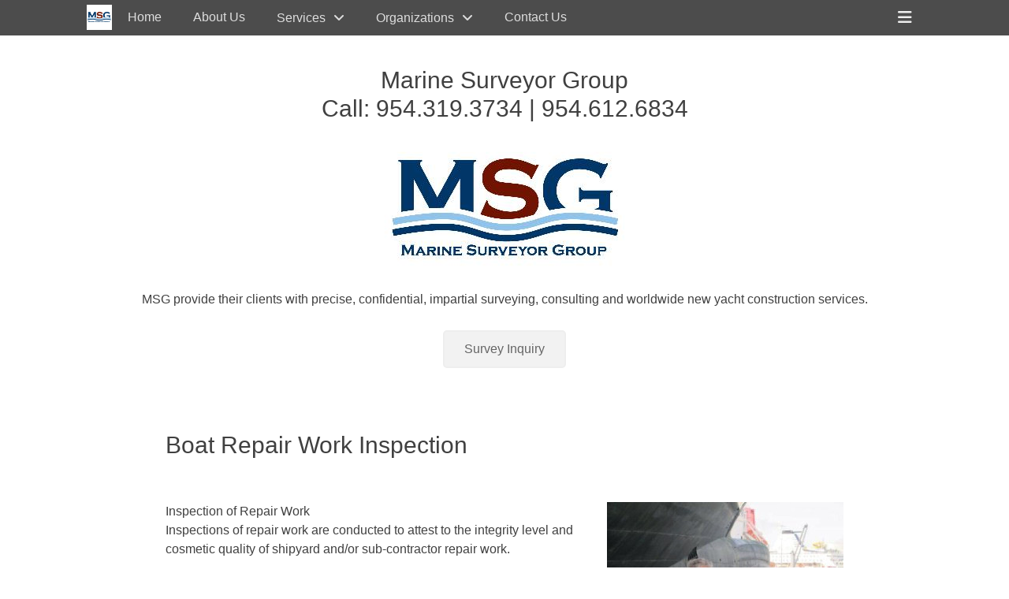

--- FILE ---
content_type: text/html; charset=UTF-8
request_url: https://marinesurveyorgroup.com/services/boat-repair-work-inspection/
body_size: 9663
content:
		<!DOCTYPE html>
		<html lang="en-US">
		
<head>
		<meta charset="UTF-8">
		<link rel="profile" href="http://gmpg.org/xfn/11">
		<link rel="pingback" href="https://marinesurveyorgroup.com/xmlrpc.php"><meta name='robots' content='index, follow, max-image-preview:large, max-snippet:-1, max-video-preview:-1' />
	<style>img:is([sizes="auto" i], [sizes^="auto," i]) { contain-intrinsic-size: 3000px 1500px }</style>
	<meta name="viewport" content="width=device-width, initial-scale=1, minimum-scale=1">
	<!-- This site is optimized with the Yoast SEO plugin v26.8 - https://yoast.com/product/yoast-seo-wordpress/ -->
	<title>Boat Repair Work Inspection - Marine Surveyor Group</title>
	<link rel="canonical" href="https://marinesurveyorgroup.com/services/boat-repair-work-inspection/" />
	<meta property="og:locale" content="en_US" />
	<meta property="og:type" content="article" />
	<meta property="og:title" content="Boat Repair Work Inspection - Marine Surveyor Group" />
	<meta property="og:description" content="Inspection of Repair Work Inspections of repair work are conducted to attest to the Read More ..." />
	<meta property="og:url" content="https://marinesurveyorgroup.com/services/boat-repair-work-inspection/" />
	<meta property="og:site_name" content="Marine Surveyor Group" />
	<meta property="article:modified_time" content="2024-09-03T17:09:58+00:00" />
	<meta property="og:image" content="https://marinesurveyorgroup.com/wp-content/uploads/2015/04/Baron-Rohl-1-300x300.jpg" />
	<script type="application/ld+json" class="yoast-schema-graph">{"@context":"https://schema.org","@graph":[{"@type":"WebPage","@id":"https://marinesurveyorgroup.com/services/boat-repair-work-inspection/","url":"https://marinesurveyorgroup.com/services/boat-repair-work-inspection/","name":"Boat Repair Work Inspection - Marine Surveyor Group","isPartOf":{"@id":"https://marinesurveyorgroup.com/#website"},"primaryImageOfPage":{"@id":"https://marinesurveyorgroup.com/services/boat-repair-work-inspection/#primaryimage"},"image":{"@id":"https://marinesurveyorgroup.com/services/boat-repair-work-inspection/#primaryimage"},"thumbnailUrl":"https://marinesurveyorgroup.com/wp-content/uploads/2015/04/Baron-Rohl-1-300x300.jpg","datePublished":"2015-04-21T13:25:40+00:00","dateModified":"2024-09-03T17:09:58+00:00","breadcrumb":{"@id":"https://marinesurveyorgroup.com/services/boat-repair-work-inspection/#breadcrumb"},"inLanguage":"en-US","potentialAction":[{"@type":"ReadAction","target":["https://marinesurveyorgroup.com/services/boat-repair-work-inspection/"]}]},{"@type":"ImageObject","inLanguage":"en-US","@id":"https://marinesurveyorgroup.com/services/boat-repair-work-inspection/#primaryimage","url":"https://marinesurveyorgroup.com/wp-content/uploads/2015/04/Baron-Rohl-1.jpg","contentUrl":"https://marinesurveyorgroup.com/wp-content/uploads/2015/04/Baron-Rohl-1.jpg","width":400,"height":400,"caption":"A man in white shirt and shorts talking to another person."},{"@type":"BreadcrumbList","@id":"https://marinesurveyorgroup.com/services/boat-repair-work-inspection/#breadcrumb","itemListElement":[{"@type":"ListItem","position":1,"name":"Home","item":"https://marinesurveyorgroup.com/"},{"@type":"ListItem","position":2,"name":"Services","item":"https://marinesurveyorgroup.com/services/"},{"@type":"ListItem","position":3,"name":"Boat Repair Work Inspection"}]},{"@type":"WebSite","@id":"https://marinesurveyorgroup.com/#website","url":"https://marinesurveyorgroup.com/","name":"Marine Surveyor Group","description":"Marine Surveyor Group partners, Rollie Gordon, Baron Rohl.","publisher":{"@id":"https://marinesurveyorgroup.com/#organization"},"potentialAction":[{"@type":"SearchAction","target":{"@type":"EntryPoint","urlTemplate":"https://marinesurveyorgroup.com/?s={search_term_string}"},"query-input":{"@type":"PropertyValueSpecification","valueRequired":true,"valueName":"search_term_string"}}],"inLanguage":"en-US"},{"@type":"Organization","@id":"https://marinesurveyorgroup.com/#organization","name":"Marine Surveyor Group","url":"https://marinesurveyorgroup.com/","logo":{"@type":"ImageObject","inLanguage":"en-US","@id":"https://marinesurveyorgroup.com/#/schema/logo/image/","url":"https://marinesurveyorgroup.com/wp-content/uploads/2015/04/msg-logo-rgb12.jpg","contentUrl":"https://marinesurveyorgroup.com/wp-content/uploads/2015/04/msg-logo-rgb12.jpg","width":400,"height":200,"caption":"Marine Surveyor Group"},"image":{"@id":"https://marinesurveyorgroup.com/#/schema/logo/image/"}}]}</script>
	<!-- / Yoast SEO plugin. -->


<link rel="alternate" type="application/rss+xml" title="Marine Surveyor Group &raquo; Feed" href="https://marinesurveyorgroup.com/feed/" />
<link rel="alternate" type="application/rss+xml" title="Marine Surveyor Group &raquo; Comments Feed" href="https://marinesurveyorgroup.com/comments/feed/" />
<link rel="alternate" type="application/rss+xml" title="Marine Surveyor Group &raquo; Boat Repair Work Inspection Comments Feed" href="https://marinesurveyorgroup.com/services/boat-repair-work-inspection/feed/" />
<script type="text/javascript">
/* <![CDATA[ */
window._wpemojiSettings = {"baseUrl":"https:\/\/s.w.org\/images\/core\/emoji\/16.0.1\/72x72\/","ext":".png","svgUrl":"https:\/\/s.w.org\/images\/core\/emoji\/16.0.1\/svg\/","svgExt":".svg","source":{"concatemoji":"https:\/\/marinesurveyorgroup.com\/wp-includes\/js\/wp-emoji-release.min.js?ver=f85c654b3db60af31b9f226dd3b60b25"}};
/*! This file is auto-generated */
!function(s,n){var o,i,e;function c(e){try{var t={supportTests:e,timestamp:(new Date).valueOf()};sessionStorage.setItem(o,JSON.stringify(t))}catch(e){}}function p(e,t,n){e.clearRect(0,0,e.canvas.width,e.canvas.height),e.fillText(t,0,0);var t=new Uint32Array(e.getImageData(0,0,e.canvas.width,e.canvas.height).data),a=(e.clearRect(0,0,e.canvas.width,e.canvas.height),e.fillText(n,0,0),new Uint32Array(e.getImageData(0,0,e.canvas.width,e.canvas.height).data));return t.every(function(e,t){return e===a[t]})}function u(e,t){e.clearRect(0,0,e.canvas.width,e.canvas.height),e.fillText(t,0,0);for(var n=e.getImageData(16,16,1,1),a=0;a<n.data.length;a++)if(0!==n.data[a])return!1;return!0}function f(e,t,n,a){switch(t){case"flag":return n(e,"\ud83c\udff3\ufe0f\u200d\u26a7\ufe0f","\ud83c\udff3\ufe0f\u200b\u26a7\ufe0f")?!1:!n(e,"\ud83c\udde8\ud83c\uddf6","\ud83c\udde8\u200b\ud83c\uddf6")&&!n(e,"\ud83c\udff4\udb40\udc67\udb40\udc62\udb40\udc65\udb40\udc6e\udb40\udc67\udb40\udc7f","\ud83c\udff4\u200b\udb40\udc67\u200b\udb40\udc62\u200b\udb40\udc65\u200b\udb40\udc6e\u200b\udb40\udc67\u200b\udb40\udc7f");case"emoji":return!a(e,"\ud83e\udedf")}return!1}function g(e,t,n,a){var r="undefined"!=typeof WorkerGlobalScope&&self instanceof WorkerGlobalScope?new OffscreenCanvas(300,150):s.createElement("canvas"),o=r.getContext("2d",{willReadFrequently:!0}),i=(o.textBaseline="top",o.font="600 32px Arial",{});return e.forEach(function(e){i[e]=t(o,e,n,a)}),i}function t(e){var t=s.createElement("script");t.src=e,t.defer=!0,s.head.appendChild(t)}"undefined"!=typeof Promise&&(o="wpEmojiSettingsSupports",i=["flag","emoji"],n.supports={everything:!0,everythingExceptFlag:!0},e=new Promise(function(e){s.addEventListener("DOMContentLoaded",e,{once:!0})}),new Promise(function(t){var n=function(){try{var e=JSON.parse(sessionStorage.getItem(o));if("object"==typeof e&&"number"==typeof e.timestamp&&(new Date).valueOf()<e.timestamp+604800&&"object"==typeof e.supportTests)return e.supportTests}catch(e){}return null}();if(!n){if("undefined"!=typeof Worker&&"undefined"!=typeof OffscreenCanvas&&"undefined"!=typeof URL&&URL.createObjectURL&&"undefined"!=typeof Blob)try{var e="postMessage("+g.toString()+"("+[JSON.stringify(i),f.toString(),p.toString(),u.toString()].join(",")+"));",a=new Blob([e],{type:"text/javascript"}),r=new Worker(URL.createObjectURL(a),{name:"wpTestEmojiSupports"});return void(r.onmessage=function(e){c(n=e.data),r.terminate(),t(n)})}catch(e){}c(n=g(i,f,p,u))}t(n)}).then(function(e){for(var t in e)n.supports[t]=e[t],n.supports.everything=n.supports.everything&&n.supports[t],"flag"!==t&&(n.supports.everythingExceptFlag=n.supports.everythingExceptFlag&&n.supports[t]);n.supports.everythingExceptFlag=n.supports.everythingExceptFlag&&!n.supports.flag,n.DOMReady=!1,n.readyCallback=function(){n.DOMReady=!0}}).then(function(){return e}).then(function(){var e;n.supports.everything||(n.readyCallback(),(e=n.source||{}).concatemoji?t(e.concatemoji):e.wpemoji&&e.twemoji&&(t(e.twemoji),t(e.wpemoji)))}))}((window,document),window._wpemojiSettings);
/* ]]> */
</script>
<style id='wp-emoji-styles-inline-css' type='text/css'>

	img.wp-smiley, img.emoji {
		display: inline !important;
		border: none !important;
		box-shadow: none !important;
		height: 1em !important;
		width: 1em !important;
		margin: 0 0.07em !important;
		vertical-align: -0.1em !important;
		background: none !important;
		padding: 0 !important;
	}
</style>
<link rel='stylesheet' id='wp-block-library-css' href='https://marinesurveyorgroup.com/wp-includes/css/dist/block-library/style.min.css?ver=f85c654b3db60af31b9f226dd3b60b25' type='text/css' media='all' />
<style id='wp-block-library-theme-inline-css' type='text/css'>
.wp-block-audio :where(figcaption){color:#555;font-size:13px;text-align:center}.is-dark-theme .wp-block-audio :where(figcaption){color:#ffffffa6}.wp-block-audio{margin:0 0 1em}.wp-block-code{border:1px solid #ccc;border-radius:4px;font-family:Menlo,Consolas,monaco,monospace;padding:.8em 1em}.wp-block-embed :where(figcaption){color:#555;font-size:13px;text-align:center}.is-dark-theme .wp-block-embed :where(figcaption){color:#ffffffa6}.wp-block-embed{margin:0 0 1em}.blocks-gallery-caption{color:#555;font-size:13px;text-align:center}.is-dark-theme .blocks-gallery-caption{color:#ffffffa6}:root :where(.wp-block-image figcaption){color:#555;font-size:13px;text-align:center}.is-dark-theme :root :where(.wp-block-image figcaption){color:#ffffffa6}.wp-block-image{margin:0 0 1em}.wp-block-pullquote{border-bottom:4px solid;border-top:4px solid;color:currentColor;margin-bottom:1.75em}.wp-block-pullquote cite,.wp-block-pullquote footer,.wp-block-pullquote__citation{color:currentColor;font-size:.8125em;font-style:normal;text-transform:uppercase}.wp-block-quote{border-left:.25em solid;margin:0 0 1.75em;padding-left:1em}.wp-block-quote cite,.wp-block-quote footer{color:currentColor;font-size:.8125em;font-style:normal;position:relative}.wp-block-quote:where(.has-text-align-right){border-left:none;border-right:.25em solid;padding-left:0;padding-right:1em}.wp-block-quote:where(.has-text-align-center){border:none;padding-left:0}.wp-block-quote.is-large,.wp-block-quote.is-style-large,.wp-block-quote:where(.is-style-plain){border:none}.wp-block-search .wp-block-search__label{font-weight:700}.wp-block-search__button{border:1px solid #ccc;padding:.375em .625em}:where(.wp-block-group.has-background){padding:1.25em 2.375em}.wp-block-separator.has-css-opacity{opacity:.4}.wp-block-separator{border:none;border-bottom:2px solid;margin-left:auto;margin-right:auto}.wp-block-separator.has-alpha-channel-opacity{opacity:1}.wp-block-separator:not(.is-style-wide):not(.is-style-dots){width:100px}.wp-block-separator.has-background:not(.is-style-dots){border-bottom:none;height:1px}.wp-block-separator.has-background:not(.is-style-wide):not(.is-style-dots){height:2px}.wp-block-table{margin:0 0 1em}.wp-block-table td,.wp-block-table th{word-break:normal}.wp-block-table :where(figcaption){color:#555;font-size:13px;text-align:center}.is-dark-theme .wp-block-table :where(figcaption){color:#ffffffa6}.wp-block-video :where(figcaption){color:#555;font-size:13px;text-align:center}.is-dark-theme .wp-block-video :where(figcaption){color:#ffffffa6}.wp-block-video{margin:0 0 1em}:root :where(.wp-block-template-part.has-background){margin-bottom:0;margin-top:0;padding:1.25em 2.375em}
</style>
<style id='classic-theme-styles-inline-css' type='text/css'>
/*! This file is auto-generated */
.wp-block-button__link{color:#fff;background-color:#32373c;border-radius:9999px;box-shadow:none;text-decoration:none;padding:calc(.667em + 2px) calc(1.333em + 2px);font-size:1.125em}.wp-block-file__button{background:#32373c;color:#fff;text-decoration:none}
</style>
<style id='global-styles-inline-css' type='text/css'>
:root{--wp--preset--aspect-ratio--square: 1;--wp--preset--aspect-ratio--4-3: 4/3;--wp--preset--aspect-ratio--3-4: 3/4;--wp--preset--aspect-ratio--3-2: 3/2;--wp--preset--aspect-ratio--2-3: 2/3;--wp--preset--aspect-ratio--16-9: 16/9;--wp--preset--aspect-ratio--9-16: 9/16;--wp--preset--color--black: #000000;--wp--preset--color--cyan-bluish-gray: #abb8c3;--wp--preset--color--white: #ffffff;--wp--preset--color--pale-pink: #f78da7;--wp--preset--color--vivid-red: #cf2e2e;--wp--preset--color--luminous-vivid-orange: #ff6900;--wp--preset--color--luminous-vivid-amber: #fcb900;--wp--preset--color--light-green-cyan: #7bdcb5;--wp--preset--color--vivid-green-cyan: #00d084;--wp--preset--color--pale-cyan-blue: #8ed1fc;--wp--preset--color--vivid-cyan-blue: #0693e3;--wp--preset--color--vivid-purple: #9b51e0;--wp--preset--color--gray: #404040;--wp--preset--color--light-gray: #eeeeee;--wp--preset--color--blue: #21759b;--wp--preset--gradient--vivid-cyan-blue-to-vivid-purple: linear-gradient(135deg,rgba(6,147,227,1) 0%,rgb(155,81,224) 100%);--wp--preset--gradient--light-green-cyan-to-vivid-green-cyan: linear-gradient(135deg,rgb(122,220,180) 0%,rgb(0,208,130) 100%);--wp--preset--gradient--luminous-vivid-amber-to-luminous-vivid-orange: linear-gradient(135deg,rgba(252,185,0,1) 0%,rgba(255,105,0,1) 100%);--wp--preset--gradient--luminous-vivid-orange-to-vivid-red: linear-gradient(135deg,rgba(255,105,0,1) 0%,rgb(207,46,46) 100%);--wp--preset--gradient--very-light-gray-to-cyan-bluish-gray: linear-gradient(135deg,rgb(238,238,238) 0%,rgb(169,184,195) 100%);--wp--preset--gradient--cool-to-warm-spectrum: linear-gradient(135deg,rgb(74,234,220) 0%,rgb(151,120,209) 20%,rgb(207,42,186) 40%,rgb(238,44,130) 60%,rgb(251,105,98) 80%,rgb(254,248,76) 100%);--wp--preset--gradient--blush-light-purple: linear-gradient(135deg,rgb(255,206,236) 0%,rgb(152,150,240) 100%);--wp--preset--gradient--blush-bordeaux: linear-gradient(135deg,rgb(254,205,165) 0%,rgb(254,45,45) 50%,rgb(107,0,62) 100%);--wp--preset--gradient--luminous-dusk: linear-gradient(135deg,rgb(255,203,112) 0%,rgb(199,81,192) 50%,rgb(65,88,208) 100%);--wp--preset--gradient--pale-ocean: linear-gradient(135deg,rgb(255,245,203) 0%,rgb(182,227,212) 50%,rgb(51,167,181) 100%);--wp--preset--gradient--electric-grass: linear-gradient(135deg,rgb(202,248,128) 0%,rgb(113,206,126) 100%);--wp--preset--gradient--midnight: linear-gradient(135deg,rgb(2,3,129) 0%,rgb(40,116,252) 100%);--wp--preset--font-size--small: 14px;--wp--preset--font-size--medium: 20px;--wp--preset--font-size--large: 42px;--wp--preset--font-size--x-large: 42px;--wp--preset--font-size--normal: 18px;--wp--preset--font-size--huge: 54px;--wp--preset--spacing--20: 0.44rem;--wp--preset--spacing--30: 0.67rem;--wp--preset--spacing--40: 1rem;--wp--preset--spacing--50: 1.5rem;--wp--preset--spacing--60: 2.25rem;--wp--preset--spacing--70: 3.38rem;--wp--preset--spacing--80: 5.06rem;--wp--preset--shadow--natural: 6px 6px 9px rgba(0, 0, 0, 0.2);--wp--preset--shadow--deep: 12px 12px 50px rgba(0, 0, 0, 0.4);--wp--preset--shadow--sharp: 6px 6px 0px rgba(0, 0, 0, 0.2);--wp--preset--shadow--outlined: 6px 6px 0px -3px rgba(255, 255, 255, 1), 6px 6px rgba(0, 0, 0, 1);--wp--preset--shadow--crisp: 6px 6px 0px rgba(0, 0, 0, 1);}:where(.is-layout-flex){gap: 0.5em;}:where(.is-layout-grid){gap: 0.5em;}body .is-layout-flex{display: flex;}.is-layout-flex{flex-wrap: wrap;align-items: center;}.is-layout-flex > :is(*, div){margin: 0;}body .is-layout-grid{display: grid;}.is-layout-grid > :is(*, div){margin: 0;}:where(.wp-block-columns.is-layout-flex){gap: 2em;}:where(.wp-block-columns.is-layout-grid){gap: 2em;}:where(.wp-block-post-template.is-layout-flex){gap: 1.25em;}:where(.wp-block-post-template.is-layout-grid){gap: 1.25em;}.has-black-color{color: var(--wp--preset--color--black) !important;}.has-cyan-bluish-gray-color{color: var(--wp--preset--color--cyan-bluish-gray) !important;}.has-white-color{color: var(--wp--preset--color--white) !important;}.has-pale-pink-color{color: var(--wp--preset--color--pale-pink) !important;}.has-vivid-red-color{color: var(--wp--preset--color--vivid-red) !important;}.has-luminous-vivid-orange-color{color: var(--wp--preset--color--luminous-vivid-orange) !important;}.has-luminous-vivid-amber-color{color: var(--wp--preset--color--luminous-vivid-amber) !important;}.has-light-green-cyan-color{color: var(--wp--preset--color--light-green-cyan) !important;}.has-vivid-green-cyan-color{color: var(--wp--preset--color--vivid-green-cyan) !important;}.has-pale-cyan-blue-color{color: var(--wp--preset--color--pale-cyan-blue) !important;}.has-vivid-cyan-blue-color{color: var(--wp--preset--color--vivid-cyan-blue) !important;}.has-vivid-purple-color{color: var(--wp--preset--color--vivid-purple) !important;}.has-black-background-color{background-color: var(--wp--preset--color--black) !important;}.has-cyan-bluish-gray-background-color{background-color: var(--wp--preset--color--cyan-bluish-gray) !important;}.has-white-background-color{background-color: var(--wp--preset--color--white) !important;}.has-pale-pink-background-color{background-color: var(--wp--preset--color--pale-pink) !important;}.has-vivid-red-background-color{background-color: var(--wp--preset--color--vivid-red) !important;}.has-luminous-vivid-orange-background-color{background-color: var(--wp--preset--color--luminous-vivid-orange) !important;}.has-luminous-vivid-amber-background-color{background-color: var(--wp--preset--color--luminous-vivid-amber) !important;}.has-light-green-cyan-background-color{background-color: var(--wp--preset--color--light-green-cyan) !important;}.has-vivid-green-cyan-background-color{background-color: var(--wp--preset--color--vivid-green-cyan) !important;}.has-pale-cyan-blue-background-color{background-color: var(--wp--preset--color--pale-cyan-blue) !important;}.has-vivid-cyan-blue-background-color{background-color: var(--wp--preset--color--vivid-cyan-blue) !important;}.has-vivid-purple-background-color{background-color: var(--wp--preset--color--vivid-purple) !important;}.has-black-border-color{border-color: var(--wp--preset--color--black) !important;}.has-cyan-bluish-gray-border-color{border-color: var(--wp--preset--color--cyan-bluish-gray) !important;}.has-white-border-color{border-color: var(--wp--preset--color--white) !important;}.has-pale-pink-border-color{border-color: var(--wp--preset--color--pale-pink) !important;}.has-vivid-red-border-color{border-color: var(--wp--preset--color--vivid-red) !important;}.has-luminous-vivid-orange-border-color{border-color: var(--wp--preset--color--luminous-vivid-orange) !important;}.has-luminous-vivid-amber-border-color{border-color: var(--wp--preset--color--luminous-vivid-amber) !important;}.has-light-green-cyan-border-color{border-color: var(--wp--preset--color--light-green-cyan) !important;}.has-vivid-green-cyan-border-color{border-color: var(--wp--preset--color--vivid-green-cyan) !important;}.has-pale-cyan-blue-border-color{border-color: var(--wp--preset--color--pale-cyan-blue) !important;}.has-vivid-cyan-blue-border-color{border-color: var(--wp--preset--color--vivid-cyan-blue) !important;}.has-vivid-purple-border-color{border-color: var(--wp--preset--color--vivid-purple) !important;}.has-vivid-cyan-blue-to-vivid-purple-gradient-background{background: var(--wp--preset--gradient--vivid-cyan-blue-to-vivid-purple) !important;}.has-light-green-cyan-to-vivid-green-cyan-gradient-background{background: var(--wp--preset--gradient--light-green-cyan-to-vivid-green-cyan) !important;}.has-luminous-vivid-amber-to-luminous-vivid-orange-gradient-background{background: var(--wp--preset--gradient--luminous-vivid-amber-to-luminous-vivid-orange) !important;}.has-luminous-vivid-orange-to-vivid-red-gradient-background{background: var(--wp--preset--gradient--luminous-vivid-orange-to-vivid-red) !important;}.has-very-light-gray-to-cyan-bluish-gray-gradient-background{background: var(--wp--preset--gradient--very-light-gray-to-cyan-bluish-gray) !important;}.has-cool-to-warm-spectrum-gradient-background{background: var(--wp--preset--gradient--cool-to-warm-spectrum) !important;}.has-blush-light-purple-gradient-background{background: var(--wp--preset--gradient--blush-light-purple) !important;}.has-blush-bordeaux-gradient-background{background: var(--wp--preset--gradient--blush-bordeaux) !important;}.has-luminous-dusk-gradient-background{background: var(--wp--preset--gradient--luminous-dusk) !important;}.has-pale-ocean-gradient-background{background: var(--wp--preset--gradient--pale-ocean) !important;}.has-electric-grass-gradient-background{background: var(--wp--preset--gradient--electric-grass) !important;}.has-midnight-gradient-background{background: var(--wp--preset--gradient--midnight) !important;}.has-small-font-size{font-size: var(--wp--preset--font-size--small) !important;}.has-medium-font-size{font-size: var(--wp--preset--font-size--medium) !important;}.has-large-font-size{font-size: var(--wp--preset--font-size--large) !important;}.has-x-large-font-size{font-size: var(--wp--preset--font-size--x-large) !important;}
:where(.wp-block-post-template.is-layout-flex){gap: 1.25em;}:where(.wp-block-post-template.is-layout-grid){gap: 1.25em;}
:where(.wp-block-columns.is-layout-flex){gap: 2em;}:where(.wp-block-columns.is-layout-grid){gap: 2em;}
:root :where(.wp-block-pullquote){font-size: 1.5em;line-height: 1.6;}
</style>
<link rel='stylesheet' id='contact-form-7-css' href='https://marinesurveyorgroup.com/wp-content/plugins/contact-form-7/includes/css/styles.css?ver=6.1.4' type='text/css' media='all' />
<link rel='stylesheet' id='wp-components-css' href='https://marinesurveyorgroup.com/wp-includes/css/dist/components/style.min.css?ver=f85c654b3db60af31b9f226dd3b60b25' type='text/css' media='all' />
<link rel='stylesheet' id='godaddy-styles-css' href='https://marinesurveyorgroup.com/wp-content/mu-plugins/vendor/wpex/godaddy-launch/includes/Dependencies/GoDaddy/Styles/build/latest.css?ver=2.0.2' type='text/css' media='all' />
<link rel='stylesheet' id='fullframe-style-css' href='https://marinesurveyorgroup.com/wp-content/themes/full-frame/style.css?ver=20251217-192904' type='text/css' media='all' />
<link rel='stylesheet' id='font-awesome-css' href='https://marinesurveyorgroup.com/wp-content/themes/full-frame/css/font-awesome/css/all.min.css?ver=6.7.2' type='text/css' media='all' />
<link rel='stylesheet' id='fullframe-responsive-css' href='https://marinesurveyorgroup.com/wp-content/themes/full-frame/css/responsive.css?ver=f85c654b3db60af31b9f226dd3b60b25' type='text/css' media='all' />
<link rel='stylesheet' id='jquery-sidr-css' href='https://marinesurveyorgroup.com/wp-content/themes/full-frame/css/jquery.sidr.light.min.css?ver=2.1.0' type='text/css' media='all' />
<script type="text/javascript" src="https://marinesurveyorgroup.com/wp-includes/js/jquery/jquery.min.js?ver=3.7.1" id="jquery-core-js"></script>
<script type="text/javascript" src="https://marinesurveyorgroup.com/wp-includes/js/jquery/jquery-migrate.min.js?ver=3.4.1" id="jquery-migrate-js"></script>
<script type="text/javascript" src="https://marinesurveyorgroup.com/wp-content/plugins/wp-hide-post/public/js/wp-hide-post-public.js?ver=2.0.10" id="wp-hide-post-js"></script>
<script type="text/javascript" src="https://marinesurveyorgroup.com/wp-content/themes/full-frame/js/jquery.sidr.min.js?ver=2.2.1.1" id="jquery-sidr-js"></script>
<script type="text/javascript" src="https://marinesurveyorgroup.com/wp-content/themes/full-frame/js/fullframe-custom-scripts.min.js" id="fullframe-custom-scripts-js"></script>
<link rel="https://api.w.org/" href="https://marinesurveyorgroup.com/wp-json/" /><link rel="alternate" title="JSON" type="application/json" href="https://marinesurveyorgroup.com/wp-json/wp/v2/pages/264" /><link rel="EditURI" type="application/rsd+xml" title="RSD" href="https://marinesurveyorgroup.com/xmlrpc.php?rsd" />

<link rel='shortlink' href='https://marinesurveyorgroup.com/?p=264' />
<link rel="alternate" title="oEmbed (JSON)" type="application/json+oembed" href="https://marinesurveyorgroup.com/wp-json/oembed/1.0/embed?url=https%3A%2F%2Fmarinesurveyorgroup.com%2Fservices%2Fboat-repair-work-inspection%2F" />
<link rel="alternate" title="oEmbed (XML)" type="text/xml+oembed" href="https://marinesurveyorgroup.com/wp-json/oembed/1.0/embed?url=https%3A%2F%2Fmarinesurveyorgroup.com%2Fservices%2Fboat-repair-work-inspection%2F&#038;format=xml" />
<script type="text/javascript">
(function(url){
	if(/(?:Chrome\/26\.0\.1410\.63 Safari\/537\.31|WordfenceTestMonBot)/.test(navigator.userAgent)){ return; }
	var addEvent = function(evt, handler) {
		if (window.addEventListener) {
			document.addEventListener(evt, handler, false);
		} else if (window.attachEvent) {
			document.attachEvent('on' + evt, handler);
		}
	};
	var removeEvent = function(evt, handler) {
		if (window.removeEventListener) {
			document.removeEventListener(evt, handler, false);
		} else if (window.detachEvent) {
			document.detachEvent('on' + evt, handler);
		}
	};
	var evts = 'contextmenu dblclick drag dragend dragenter dragleave dragover dragstart drop keydown keypress keyup mousedown mousemove mouseout mouseover mouseup mousewheel scroll'.split(' ');
	var logHuman = function() {
		if (window.wfLogHumanRan) { return; }
		window.wfLogHumanRan = true;
		var wfscr = document.createElement('script');
		wfscr.type = 'text/javascript';
		wfscr.async = true;
		wfscr.src = url + '&r=' + Math.random();
		(document.getElementsByTagName('head')[0]||document.getElementsByTagName('body')[0]).appendChild(wfscr);
		for (var i = 0; i < evts.length; i++) {
			removeEvent(evts[i], logHuman);
		}
	};
	for (var i = 0; i < evts.length; i++) {
		addEvent(evts[i], logHuman);
	}
})('//marinesurveyorgroup.com/?wordfence_lh=1&hid=85EBA5A4EC0C55CCE56EC9B77018EB55');
</script>	<style type="text/css">
				.site-title a,
			.site-description {
				color: #013668 !important;
			}
		</style>
	<link rel="icon" href="https://marinesurveyorgroup.com/wp-content/uploads/2015/04/msg-logo-rgb12-150x150.jpg" sizes="32x32" />
<link rel="icon" href="https://marinesurveyorgroup.com/wp-content/uploads/2015/04/msg-logo-rgb12.jpg" sizes="192x192" />
<link rel="apple-touch-icon" href="https://marinesurveyorgroup.com/wp-content/uploads/2015/04/msg-logo-rgb12.jpg" />
<meta name="msapplication-TileImage" content="https://marinesurveyorgroup.com/wp-content/uploads/2015/04/msg-logo-rgb12.jpg" />
<!-- Marine Surveyor Group inline CSS Styles -->
<style type="text/css" media="screen">
#featured-content {
background-image: url("https://marinesurveyorgroup.com/wp-content/uploads/2015/04/slider1-BG-1680x720.jpg");
}</style>
</head>

<body class="wp-singular page-template-default page page-id-264 page-child parent-pageid-8 wp-custom-logo wp-embed-responsive wp-theme-full-frame no-sidebar content-width excerpt-featured-image">


		<div id="page" class="hfeed site">
				<div id="fixed-header">
		        <nav class="site-navigation nav-primary search-enabled" role="navigation">
            <div class="wrapper">
                <h1 class="assistive-text">Primary Menu</h1>
                <div class="screen-reader-text skip-link"><a href="#content" title="Skip to content">Skip to content</a></div>

                                <div id="mobile-header-left-menu" class="mobile-menu-anchor primary-menu">
                    <a href="#mobile-header-left-nav" id="header-left-menu" class="font-awesome fa-menu">
                        <span class="mobile-menu-text">Menu</span>
                    </a>
                </div><!-- #mobile-header-menu -->

                <div id="logo-icon"><a href="https://marinesurveyorgroup.com/" title="Marine Surveyor Group" rel="home">
                        <img src="https://marinesurveyorgroup.com/wp-content/uploads/2015/04/MSG-Logo-125x125-1.gif" alt="Marine Surveyor Group">
                    </a></div><ul id="menu-menu-2" class="menu fullframe-nav-menu"><li id="menu-item-454" class="menu-item menu-item-type-post_type menu-item-object-page menu-item-home menu-item-454"><a href="https://marinesurveyorgroup.com/">Home</a></li>
<li id="menu-item-448" class="menu-item menu-item-type-post_type menu-item-object-page menu-item-448"><a href="https://marinesurveyorgroup.com/about-us/">About Us</a></li>
<li id="menu-item-449" class="menu-item menu-item-type-post_type menu-item-object-page current-page-ancestor menu-item-has-children menu-item-449"><a href="https://marinesurveyorgroup.com/services/">Services</a>
<ul class="sub-menu">
	<li id="menu-item-450" class="menu-item menu-item-type-post_type menu-item-object-page menu-item-450"><a href="https://marinesurveyorgroup.com/services/survey-inquiry/">Survey Inquiry</a></li>
</ul>
</li>
<li id="menu-item-451" class="menu-item menu-item-type-post_type menu-item-object-page menu-item-has-children menu-item-451"><a href="https://marinesurveyorgroup.com/organizations/">Organizations</a>
<ul class="sub-menu">
	<li id="menu-item-452" class="menu-item menu-item-type-post_type menu-item-object-page menu-item-452"><a href="https://marinesurveyorgroup.com/organizations/marine-weather-tides/">Marine Weather &#038; Tides</a></li>
</ul>
</li>
<li id="menu-item-453" class="menu-item menu-item-type-post_type menu-item-object-page menu-item-453"><a href="https://marinesurveyorgroup.com/contact-us/">Contact Us</a></li>
</ul>                <div id="header-toggle" class="font-awesome">
                    <a class="screen-reader-text" href="#header-container">Header Toggle</a>
                </div>
            </div><!-- .wrapper -->
        </nav><!-- .nav-primary -->
		<header id="masthead" class="displaynone" role="banner">
    		<div class="wrapper">
		<div id="site-branding" class="logo-left">
				<div id="site-logo"><a href="https://marinesurveyorgroup.com/" class="custom-logo-link" rel="home"><img width="400" height="200" src="https://marinesurveyorgroup.com/wp-content/uploads/2015/04/msg-logo-rgb12.jpg" class="custom-logo" alt="A logo of msg marine surveyor group" decoding="async" fetchpriority="high" srcset="https://marinesurveyorgroup.com/wp-content/uploads/2015/04/msg-logo-rgb12.jpg 400w, https://marinesurveyorgroup.com/wp-content/uploads/2015/04/msg-logo-rgb12-300x150.jpg 300w" sizes="(max-width: 400px) 100vw, 400px" /></a></div><!-- #site-logo -->
		<div id="site-header">
			<h1 class="site-title"><a href="https://marinesurveyorgroup.com/">Marine Surveyor Group</a></h1>
			<h2 class="site-description">Marine Surveyor Group partners, Rollie Gordon, Baron Rohl.</h2>
		</div><!-- #site-header --></div><!-- #site-branding-->	<aside class="sidebar sidebar-header-right widget-area">
				<section class="widget widget_search" id="header-right-search">
			<div class="widget-wrap">
				
<form role="search" method="get" class="search-form" action="https://marinesurveyorgroup.com/">
	<label>
		<span class="screen-reader-text">Search for:</span>
		<input type="search" class="search-field" placeholder="Search..." value="" name="s" title="Search for:">
	</label>
	<input type="submit" class="search-submit" value="Search">
</form>
			</div>
		</section>
	</aside><!-- .sidebar .header-sidebar .widget-area -->
			</div><!-- .wrapper -->
		</header><!-- #masthead -->
				</div><!-- #fixed-header -->
		<!-- refreshing cache -->
				<div id="promotion-message">
					<div class="wrapper">
						<div class="section left"><h2>Marine Surveyor Group  <br />Call: 954.319.3734 | 954.612.6834</h2><p><img src="https://marinesurveyorgroup.com/wp-content/uploads/2015/04/msg-logo-rgb12.jpg" alt="Marine Surveyor Group" width="400" height="171" class="alignnone size-full wp-image-61" /></br>MSG provide their clients with precise, confidential, impartial surveying, consulting and worldwide new yacht construction services.
</br></p>
						</div><!-- .section.left -->
							<div class="section right">
								<a href="https://marinesurveyorgroup.com/services/survey-inquiry/" target="_self">Survey Inquiry
								</a>
							</div><!-- .section.right -->
					</div><!-- .wrapper -->
				</div><!-- #promotion-message -->		<div id="content" class="site-content">
			<div class="wrapper">
	
	<main id="main" class="site-main" role="main">

		
			
<article id="post-264" class="post-264 page type-page status-publish hentry">
	<!-- Page/Post Single Image Disabled or No Image set in Post Thumbnail -->	<div class="entry-container">
		<header class="entry-header">
			<h1 class="entry-title">Boat Repair Work Inspection</h1>
		</header><!-- .entry-header -->

		<div class="entry-content">
			<p><!DOCTYPE html PUBLIC "-//W3C//DTD HTML 4.0 Transitional//EN" "http://www.w3.org/TR/REC-html40/loose.dtd"><br />
<html><body></p>
<p>Inspection of Repair Work<img decoding="async" src="https://marinesurveyorgroup.com/wp-content/uploads/2015/04/Baron-Rohl-1-300x300.jpg" alt="A blue and white seal with the words society of accredited marine surveyors." width="300" height="300" class="alignright size-medium wp-image-320" srcset="https://marinesurveyorgroup.com/wp-content/uploads/2015/04/Baron-Rohl-1-300x300.jpg 300w, https://marinesurveyorgroup.com/wp-content/uploads/2015/04/Baron-Rohl-1-150x150.jpg 150w, https://marinesurveyorgroup.com/wp-content/uploads/2015/04/Baron-Rohl-1.jpg 400w" sizes="(max-width: 300px) 100vw, 300px" /><br />
Inspections of repair work are conducted to attest to the integrity level and cosmetic quality of shipyard and/or sub-contractor repair work.</p>
<p></body></html></p>
					</div><!-- .entry-content -->
			</div><!-- .entry-container -->
</article><!-- #post-## -->
			
		
	</main><!-- #main -->



			</div><!-- .wrapper -->
	    </div><!-- #content -->
		            
	<footer id="colophon" class="site-footer" role="contentinfo">
        <div id="supplementary" class="one">
        <div class="wrapper">
                        <div id="first" class="widget-area" role="complementary">
                <section id="text-2" class="widget widget_text"><div class="widget-wrap"><h4 class="widget-title">The Group</h4>			<div class="textwidget"><p>HO-Detail-5-featuredThe Group shares the knowledge of a combined decades of professional maritime experience building, operating, repairing and surveying vessels from 25 to 250+ feet. The surveyors are eager to answer questions from clients before, during and after every survey.</p>
<p>While Marine Surveyor Group primarily performs surveys for the purposes of pre-purchase, insurance and financing, their consulting services can be tailored to your specific needs. For your protection, all consulting and correspondence is kept strictly confidential.</p>
<p>© 2015 Marine Surveyor Group - All Rights Reserved © All logos and trademarks are the property of their respective owners.</p>
<p><img src="https://marinesurveyorgroup.com/wp-content/uploads/2015/04/ABYC-Cert.gif" alt="ABYC" width="50" height="50" class="alignnone size-full wp-image-166" /> <img src="https://marinesurveyorgroup.com/wp-content/uploads/2015/04/AMS_logo.png" alt="The Society of Accredited Marine Surveyors® (SAMS)®" width="50" height="50" class="alignnone size-full wp-image-165" /> <img src="https://marinesurveyorgroup.com/wp-content/uploads/2015/04/iami-logo-trans.png" alt="iami-logo" width="50" height="50" class="alignnone size-full wp-image-167" /> <img src="https://marinesurveyorgroup.com/wp-content/uploads/2015/04/logo-miasf.png" alt="Marine Industries Association " width="50" height="50" class="alignnone size-full wp-image-175" /> <img src="https://marinesurveyorgroup.com/wp-content/uploads/2015/04/ABYC-300x125-300x125.png" alt="ABYC" width="50" height="50" class="alignnone size-medium wp-image-133" /> <img src="https://marinesurveyorgroup.com/wp-content/uploads/2015/04/USCG-licensed-captain1-150x150.png" alt="USCG-licensed-captain1" width="50" height="50" class="alignnone size-thumbnail wp-image-426" /> <img src="https://marinesurveyorgroup.com/wp-content/uploads/2015/04/logo_mts.gif" alt="mtsociety" width="50" height="50" class="alignnone size-full wp-image-174" /><img src="https://marinesurveyorgroup.com/wp-content/uploads/2015/04/NFPA-125.png" alt="NFPA" width="50" height="50" class="alignnone size-full wp-image-222" /><img src="https://marinesurveyorgroup.com/wp-content/uploads/2015/04/MAISF-125.png" alt="MAISF" width="50" height="50" class="alignnone size-full wp-image-223" /><img src="https://marinesurveyorgroup.com/wp-content/uploads/2015/04/FYBA-125.png" alt="FYBA" width="50" height="50" class="alignnone size-full wp-image-224" /><img src="https://marinesurveyorgroup.com/wp-content/uploads/2015/04/MTS-125.png" alt="MTS" width="50" height="50" class="alignnone size-full wp-image-225" /> <img src="https://marinesurveyorgroup.com/wp-content/uploads/2015/04/SAMS_Logo_flags.jpg" alt="SAMS_Logo" width="50" height="50" class="alignnone size-full wp-image-126" /> </p>
</div>
		</div><!-- .widget-wrap --></section><!-- #widget-default-search -->            </div><!-- #first .widget-area -->
                    
                    
                    </div> <!-- .wrapper -->
    </div><!-- #supplementary -->
    	<div id="site-generator" class="two">
    		<div class="wrapper">
    			<div id="footer-left-content" class="copyright">Copyright &copy; 2026 <a href="https://marinesurveyorgroup.com/">Marine Surveyor Group</a>. All Rights Reserved. </div>

    			<div id="footer-right-content" class="powered">Full Frame&nbsp;by&nbsp;<a target="_blank" href="https://catchthemes.com/">Catch Themes</a></div>
			</div><!-- .wrapper -->
		</div><!-- #site-generator -->	</footer><!-- #colophon -->
			</div><!-- #page -->
		
<a href="#masthead" id="scrollup" class="font-awesome"><span class="screen-reader-text">Scroll Up</span></a><nav id="mobile-header-left-nav" class="mobile-menu" role="navigation"><ul id="header-left-nav" class="menu"><li class="menu-item menu-item-type-post_type menu-item-object-page menu-item-home menu-item-454"><a href="https://marinesurveyorgroup.com/">Home</a></li>
<li class="menu-item menu-item-type-post_type menu-item-object-page menu-item-448"><a href="https://marinesurveyorgroup.com/about-us/">About Us</a></li>
<li class="menu-item menu-item-type-post_type menu-item-object-page current-page-ancestor menu-item-has-children menu-item-449"><a href="https://marinesurveyorgroup.com/services/">Services</a>
<ul class="sub-menu">
	<li class="menu-item menu-item-type-post_type menu-item-object-page menu-item-450"><a href="https://marinesurveyorgroup.com/services/survey-inquiry/">Survey Inquiry</a></li>
</ul>
</li>
<li class="menu-item menu-item-type-post_type menu-item-object-page menu-item-has-children menu-item-451"><a href="https://marinesurveyorgroup.com/organizations/">Organizations</a>
<ul class="sub-menu">
	<li class="menu-item menu-item-type-post_type menu-item-object-page menu-item-452"><a href="https://marinesurveyorgroup.com/organizations/marine-weather-tides/">Marine Weather &#038; Tides</a></li>
</ul>
</li>
<li class="menu-item menu-item-type-post_type menu-item-object-page menu-item-453"><a href="https://marinesurveyorgroup.com/contact-us/">Contact Us</a></li>
</ul></nav><!-- #mobile-header-left-nav -->
<script type="speculationrules">
{"prefetch":[{"source":"document","where":{"and":[{"href_matches":"\/*"},{"not":{"href_matches":["\/wp-*.php","\/wp-admin\/*","\/wp-content\/uploads\/*","\/wp-content\/*","\/wp-content\/plugins\/*","\/wp-content\/themes\/full-frame\/*","\/*\\?(.+)"]}},{"not":{"selector_matches":"a[rel~=\"nofollow\"]"}},{"not":{"selector_matches":".no-prefetch, .no-prefetch a"}}]},"eagerness":"conservative"}]}
</script>
<script type="text/javascript" src="https://marinesurveyorgroup.com/wp-includes/js/dist/hooks.min.js?ver=4d63a3d491d11ffd8ac6" id="wp-hooks-js"></script>
<script type="text/javascript" src="https://marinesurveyorgroup.com/wp-includes/js/dist/i18n.min.js?ver=5e580eb46a90c2b997e6" id="wp-i18n-js"></script>
<script type="text/javascript" id="wp-i18n-js-after">
/* <![CDATA[ */
wp.i18n.setLocaleData( { 'text direction\u0004ltr': [ 'ltr' ] } );
/* ]]> */
</script>
<script type="text/javascript" src="https://marinesurveyorgroup.com/wp-content/plugins/contact-form-7/includes/swv/js/index.js?ver=6.1.4" id="swv-js"></script>
<script type="text/javascript" id="contact-form-7-js-before">
/* <![CDATA[ */
var wpcf7 = {
    "api": {
        "root": "https:\/\/marinesurveyorgroup.com\/wp-json\/",
        "namespace": "contact-form-7\/v1"
    }
};
/* ]]> */
</script>
<script type="text/javascript" src="https://marinesurveyorgroup.com/wp-content/plugins/contact-form-7/includes/js/index.js?ver=6.1.4" id="contact-form-7-js"></script>
<script type="text/javascript" src="https://marinesurveyorgroup.com/wp-content/themes/full-frame/js/navigation.min.js?ver=20120206" id="fullframe-navigation-js"></script>
<script type="text/javascript" src="https://marinesurveyorgroup.com/wp-content/themes/full-frame/js/skip-link-focus-fix.min.js?ver=20130115" id="fullframe-skip-link-focus-fix-js"></script>
<script type="text/javascript" src="https://marinesurveyorgroup.com/wp-content/themes/full-frame/js/fitvids.min.js?ver=1.1" id="jquery-fitvids-js"></script>
<script type="text/javascript" src="https://marinesurveyorgroup.com/wp-content/themes/full-frame/js/jquery.cycle/jquery.cycle2.min.js?ver=2.1.5" id="jquery-cycle2-js"></script>
<script type="text/javascript" src="https://marinesurveyorgroup.com/wp-content/themes/full-frame/js/fullframe-scrollup.min.js?ver=20072014" id="fullframe-scrollup-js"></script>

</body>
</html>